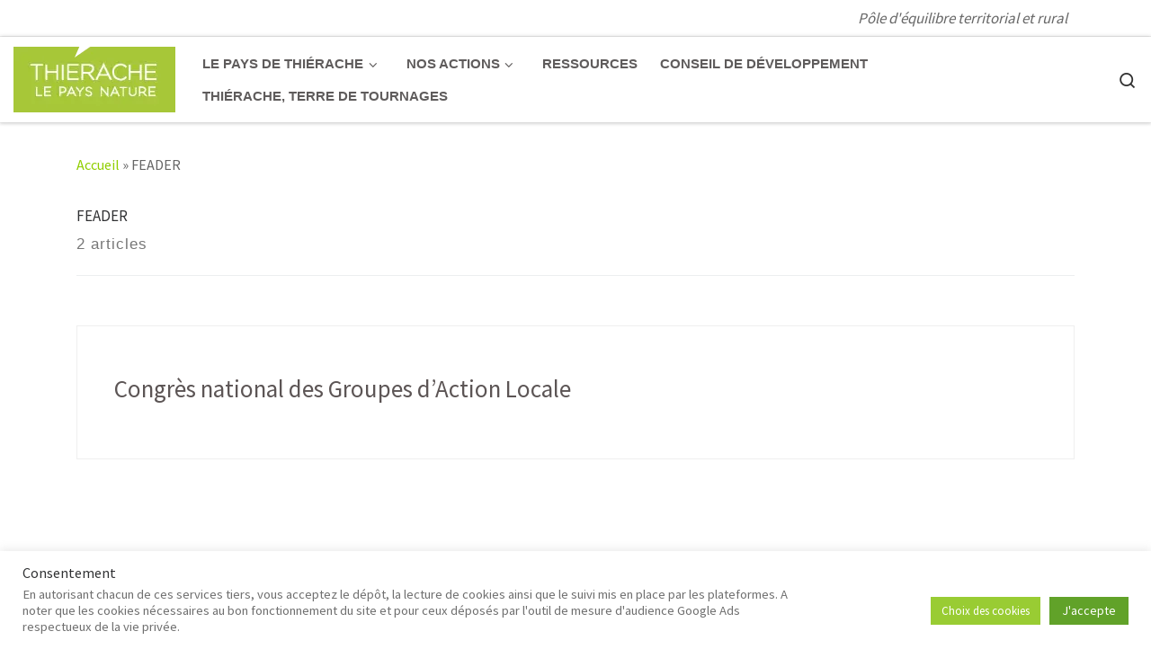

--- FILE ---
content_type: text/html; charset=UTF-8
request_url: https://pays-thierache.fr/tag/feader/
body_size: 19634
content:
<!DOCTYPE html>
<!--[if IE 7]>
<html class="ie ie7" lang="fr-FR">
<![endif]-->
<!--[if IE 8]>
<html class="ie ie8" lang="fr-FR">
<![endif]-->
<!--[if !(IE 7) | !(IE 8)  ]><!-->
<html lang="fr-FR" class="no-js">
<!--<![endif]-->
<head>
<meta charset="UTF-8"/>
<meta http-equiv="X-UA-Compatible" content="IE=EDGE"/>
<meta name="viewport" content="width=device-width, initial-scale=1.0"/>
<link rel="profile" href="https://gmpg.org/xfn/11"/>
<link rel="pingback" href="https://pays-thierache.fr/xmlrpc.php"/>
<script>(function(html){html.className=html.className.replace(/\bno-js\b/,'js')})(document.documentElement);</script>
<style id="wfc-base-style">.wfc-reset-menu-item-first-letter .navbar .nav>li>a:first-letter{font-size:inherit;}.format-icon:before{color:#5A5A5A;}article .format-icon.tc-hide-icon:before, .safari article.format-video .format-icon.tc-hide-icon:before, .chrome article.format-video .format-icon.tc-hide-icon:before, .safari article.format-image .format-icon.tc-hide-icon:before, .chrome article.format-image .format-icon.tc-hide-icon:before, .safari article.format-gallery .format-icon.tc-hide-icon:before, .safari article.attachment .format-icon.tc-hide-icon:before, .chrome article.format-gallery .format-icon.tc-hide-icon:before, .chrome article.attachment .format-icon.tc-hide-icon:before{content:none!important;}h2#tc-comment-title.tc-hide-icon:before{content:none!important;}.archive .archive-header h1.format-icon.tc-hide-icon:before{content:none!important;}.tc-sidebar h3.widget-title.tc-hide-icon:before{content:none!important;}.footer-widgets h3.widget-title.tc-hide-icon:before{content:none!important;}.tc-hide-icon i, i.tc-hide-icon{display:none !important;}.carousel-control{font-family:"Helvetica Neue", Helvetica, Arial, sans-serif;}.social-block a{font-size:18px;}footer#footer .colophon .social-block a{font-size:16px;}.social-block.widget_social a{font-size:14px;}</style>
<style id="wfc-style-fonts-menu_items" data-origin="server">.tc-header .nav__menu li a.nav__link, .tc-sn .nav__menu li a.nav__link, [class*=nav__menu] .nav__link-wrapper .caret__dropdown-toggler{font-family:Helvetica Neue, Helvetica, Arial, sans-serif!important;}</style><title>FEADER &#8211; Pays de Thiérache</title>
<meta name='robots' content='max-image-preview:large'/>
<script data-cfasync="false" data-pagespeed-no-defer>var gtm4wp_datalayer_name="dataLayer";
var dataLayer=dataLayer||[];</script>
<script id="google_gtagjs-js-consent-mode-data-layer">window.dataLayer=window.dataLayer||[];function gtag(){dataLayer.push(arguments);}
gtag('consent', 'default', {"ad_personalization":"denied","ad_storage":"denied","ad_user_data":"denied","analytics_storage":"denied","functionality_storage":"denied","security_storage":"denied","personalization_storage":"denied","region":["AT","BE","BG","CH","CY","CZ","DE","DK","EE","ES","FI","FR","GB","GR","HR","HU","IE","IS","IT","LI","LT","LU","LV","MT","NL","NO","PL","PT","RO","SE","SI","SK"],"wait_for_update":500});
window._googlesitekitConsentCategoryMap={"statistics":["analytics_storage"],"marketing":["ad_storage","ad_user_data","ad_personalization"],"functional":["functionality_storage","security_storage"],"preferences":["personalization_storage"]};
window._googlesitekitConsents={"ad_personalization":"denied","ad_storage":"denied","ad_user_data":"denied","analytics_storage":"denied","functionality_storage":"denied","security_storage":"denied","personalization_storage":"denied","region":["AT","BE","BG","CH","CY","CZ","DE","DK","EE","ES","FI","FR","GB","GR","HR","HU","IE","IS","IT","LI","LT","LU","LV","MT","NL","NO","PL","PT","RO","SE","SI","SK"],"wait_for_update":500};</script>
<link rel='dns-prefetch' href='//www.googletagmanager.com'/>
<link rel="alternate" type="application/rss+xml" title="Pays de Thiérache &raquo; Flux" href="https://pays-thierache.fr/feed/"/>
<link rel="alternate" type="application/rss+xml" title="Pays de Thiérache &raquo; Flux des commentaires" href="https://pays-thierache.fr/comments/feed/"/>
<link rel="alternate" type="application/rss+xml" title="Pays de Thiérache &raquo; Flux de l’étiquette FEADER" href="https://pays-thierache.fr/tag/feader/feed/"/>
<style id='wp-img-auto-sizes-contain-inline-css'>img:is([sizes=auto i],[sizes^="auto," i]){contain-intrinsic-size:3000px 1500px}</style>
<style id='wp-emoji-styles-inline-css'>img.wp-smiley, img.emoji{display:inline !important;border:none !important;box-shadow:none !important;height:1em !important;width:1em !important;margin:0 0.07em !important;vertical-align:-0.1em !important;background:none !important;padding:0 !important;}</style>
<style id='wp-block-library-inline-css'>:root{--wp-block-synced-color:#7a00df;--wp-block-synced-color--rgb:122,0,223;--wp-bound-block-color:var(--wp-block-synced-color);--wp-editor-canvas-background:#ddd;--wp-admin-theme-color:#007cba;--wp-admin-theme-color--rgb:0,124,186;--wp-admin-theme-color-darker-10:#006ba1;--wp-admin-theme-color-darker-10--rgb:0,107,160.5;--wp-admin-theme-color-darker-20:#005a87;--wp-admin-theme-color-darker-20--rgb:0,90,135;--wp-admin-border-width-focus:2px}@media (min-resolution:192dpi){:root{--wp-admin-border-width-focus:1.5px}}.wp-element-button{cursor:pointer}:root .has-very-light-gray-background-color{background-color:#eee}:root .has-very-dark-gray-background-color{background-color:#313131}:root .has-very-light-gray-color{color:#eee}:root .has-very-dark-gray-color{color:#313131}:root .has-vivid-green-cyan-to-vivid-cyan-blue-gradient-background{background:linear-gradient(135deg,#00d084,#0693e3)}:root .has-purple-crush-gradient-background{background:linear-gradient(135deg,#34e2e4,#4721fb 50%,#ab1dfe)}:root .has-hazy-dawn-gradient-background{background:linear-gradient(135deg,#faaca8,#dad0ec)}:root .has-subdued-olive-gradient-background{background:linear-gradient(135deg,#fafae1,#67a671)}:root .has-atomic-cream-gradient-background{background:linear-gradient(135deg,#fdd79a,#004a59)}:root .has-nightshade-gradient-background{background:linear-gradient(135deg,#330968,#31cdcf)}:root .has-midnight-gradient-background{background:linear-gradient(135deg,#020381,#2874fc)}:root{--wp--preset--font-size--normal:16px;--wp--preset--font-size--huge:42px}.has-regular-font-size{font-size:1em}.has-larger-font-size{font-size:2.625em}.has-normal-font-size{font-size:var(--wp--preset--font-size--normal)}.has-huge-font-size{font-size:var(--wp--preset--font-size--huge)}.has-text-align-center{text-align:center}.has-text-align-left{text-align:left}.has-text-align-right{text-align:right}.has-fit-text{white-space:nowrap!important}#end-resizable-editor-section{display:none}.aligncenter{clear:both}.items-justified-left{justify-content:flex-start}.items-justified-center{justify-content:center}.items-justified-right{justify-content:flex-end}.items-justified-space-between{justify-content:space-between}.screen-reader-text{border:0;clip-path:inset(50%);height:1px;margin:-1px;overflow:hidden;padding:0;position:absolute;width:1px;word-wrap:normal!important}.screen-reader-text:focus{background-color:#ddd;clip-path:none;color:#444;display:block;font-size:1em;height:auto;left:5px;line-height:normal;padding:15px 23px 14px;text-decoration:none;top:5px;width:auto;z-index:100000}html :where(.has-border-color){border-style:solid}html :where([style*=border-top-color]){border-top-style:solid}html :where([style*=border-right-color]){border-right-style:solid}html :where([style*=border-bottom-color]){border-bottom-style:solid}html :where([style*=border-left-color]){border-left-style:solid}html :where([style*=border-width]){border-style:solid}html :where([style*=border-top-width]){border-top-style:solid}html :where([style*=border-right-width]){border-right-style:solid}html :where([style*=border-bottom-width]){border-bottom-style:solid}html :where([style*=border-left-width]){border-left-style:solid}html :where(img[class*=wp-image-]){height:auto;max-width:100%}:where(figure){margin:0 0 1em}html :where(.is-position-sticky){--wp-admin--admin-bar--position-offset:var(--wp-admin--admin-bar--height,0px)}@media screen and (max-width:600px){html :where(.is-position-sticky){--wp-admin--admin-bar--position-offset:0px}}</style><style id='wp-block-button-inline-css'>.wp-block-button__link{align-content:center;box-sizing:border-box;cursor:pointer;display:inline-block;height:100%;text-align:center;word-break:break-word}.wp-block-button__link.aligncenter{text-align:center}.wp-block-button__link.alignright{text-align:right}:where(.wp-block-button__link){border-radius:9999px;box-shadow:none;padding:calc(.667em + 2px) calc(1.333em + 2px);text-decoration:none}.wp-block-button[style*=text-decoration] .wp-block-button__link{text-decoration:inherit}.wp-block-buttons>.wp-block-button.has-custom-width{max-width:none}.wp-block-buttons>.wp-block-button.has-custom-width .wp-block-button__link{width:100%}.wp-block-buttons>.wp-block-button.has-custom-font-size .wp-block-button__link{font-size:inherit}.wp-block-buttons>.wp-block-button.wp-block-button__width-25{width:calc(25% - var(--wp--style--block-gap, .5em)*.75)}.wp-block-buttons>.wp-block-button.wp-block-button__width-50{width:calc(50% - var(--wp--style--block-gap, .5em)*.5)}.wp-block-buttons>.wp-block-button.wp-block-button__width-75{width:calc(75% - var(--wp--style--block-gap, .5em)*.25)}.wp-block-buttons>.wp-block-button.wp-block-button__width-100{flex-basis:100%;width:100%}.wp-block-buttons.is-vertical>.wp-block-button.wp-block-button__width-25{width:25%}.wp-block-buttons.is-vertical>.wp-block-button.wp-block-button__width-50{width:50%}.wp-block-buttons.is-vertical>.wp-block-button.wp-block-button__width-75{width:75%}.wp-block-button.is-style-squared,.wp-block-button__link.wp-block-button.is-style-squared{border-radius:0}.wp-block-button.no-border-radius,.wp-block-button__link.no-border-radius{border-radius:0!important}:root :where(.wp-block-button .wp-block-button__link.is-style-outline),:root :where(.wp-block-button.is-style-outline>.wp-block-button__link){border:2px solid;padding:.667em 1.333em}:root :where(.wp-block-button .wp-block-button__link.is-style-outline:not(.has-text-color)),:root :where(.wp-block-button.is-style-outline>.wp-block-button__link:not(.has-text-color)){color:currentColor}:root :where(.wp-block-button .wp-block-button__link.is-style-outline:not(.has-background)),:root :where(.wp-block-button.is-style-outline>.wp-block-button__link:not(.has-background)){background-color:initial;background-image:none}</style>
<style id='wp-block-list-inline-css'>ol,ul{box-sizing:border-box}:root :where(.wp-block-list.has-background){padding:1.25em 2.375em}</style>
<style id='wp-block-buttons-inline-css'>.wp-block-buttons{box-sizing:border-box}.wp-block-buttons.is-vertical{flex-direction:column}.wp-block-buttons.is-vertical>.wp-block-button:last-child{margin-bottom:0}.wp-block-buttons>.wp-block-button{display:inline-block;margin:0}.wp-block-buttons.is-content-justification-left{justify-content:flex-start}.wp-block-buttons.is-content-justification-left.is-vertical{align-items:flex-start}.wp-block-buttons.is-content-justification-center{justify-content:center}.wp-block-buttons.is-content-justification-center.is-vertical{align-items:center}.wp-block-buttons.is-content-justification-right{justify-content:flex-end}.wp-block-buttons.is-content-justification-right.is-vertical{align-items:flex-end}.wp-block-buttons.is-content-justification-space-between{justify-content:space-between}.wp-block-buttons.aligncenter{text-align:center}.wp-block-buttons:not(.is-content-justification-space-between,.is-content-justification-right,.is-content-justification-left,.is-content-justification-center) .wp-block-button.aligncenter{margin-left:auto;margin-right:auto;width:100%}.wp-block-buttons[style*=text-decoration] .wp-block-button,.wp-block-buttons[style*=text-decoration] .wp-block-button__link{text-decoration:inherit}.wp-block-buttons.has-custom-font-size .wp-block-button__link{font-size:inherit}.wp-block-buttons .wp-block-button__link{width:100%}.wp-block-button.aligncenter{text-align:center}</style>
<style id='wp-block-paragraph-inline-css'>.is-small-text{font-size:.875em}.is-regular-text{font-size:1em}.is-large-text{font-size:2.25em}.is-larger-text{font-size:3em}.has-drop-cap:not(:focus):first-letter{float:left;font-size:8.4em;font-style:normal;font-weight:100;line-height:.68;margin:.05em .1em 0 0;text-transform:uppercase}body.rtl .has-drop-cap:not(:focus):first-letter{float:none;margin-left:.1em}p.has-drop-cap.has-background{overflow:hidden}:root :where(p.has-background){padding:1.25em 2.375em}:where(p.has-text-color:not(.has-link-color)) a{color:inherit}p.has-text-align-left[style*="writing-mode:vertical-lr"],p.has-text-align-right[style*="writing-mode:vertical-rl"]{rotate:180deg}</style>
<style id='wp-block-spacer-inline-css'>.wp-block-spacer{clear:both}</style>
<style id='global-styles-inline-css'>:root{--wp--preset--aspect-ratio--square:1;--wp--preset--aspect-ratio--4-3:4/3;--wp--preset--aspect-ratio--3-4:3/4;--wp--preset--aspect-ratio--3-2:3/2;--wp--preset--aspect-ratio--2-3:2/3;--wp--preset--aspect-ratio--16-9:16/9;--wp--preset--aspect-ratio--9-16:9/16;--wp--preset--color--black:#000000;--wp--preset--color--cyan-bluish-gray:#abb8c3;--wp--preset--color--white:#ffffff;--wp--preset--color--pale-pink:#f78da7;--wp--preset--color--vivid-red:#cf2e2e;--wp--preset--color--luminous-vivid-orange:#ff6900;--wp--preset--color--luminous-vivid-amber:#fcb900;--wp--preset--color--light-green-cyan:#7bdcb5;--wp--preset--color--vivid-green-cyan:#00d084;--wp--preset--color--pale-cyan-blue:#8ed1fc;--wp--preset--color--vivid-cyan-blue:#0693e3;--wp--preset--color--vivid-purple:#9b51e0;--wp--preset--gradient--vivid-cyan-blue-to-vivid-purple:linear-gradient(135deg,rgb(6,147,227) 0%,rgb(155,81,224) 100%);--wp--preset--gradient--light-green-cyan-to-vivid-green-cyan:linear-gradient(135deg,rgb(122,220,180) 0%,rgb(0,208,130) 100%);--wp--preset--gradient--luminous-vivid-amber-to-luminous-vivid-orange:linear-gradient(135deg,rgb(252,185,0) 0%,rgb(255,105,0) 100%);--wp--preset--gradient--luminous-vivid-orange-to-vivid-red:linear-gradient(135deg,rgb(255,105,0) 0%,rgb(207,46,46) 100%);--wp--preset--gradient--very-light-gray-to-cyan-bluish-gray:linear-gradient(135deg,rgb(238,238,238) 0%,rgb(169,184,195) 100%);--wp--preset--gradient--cool-to-warm-spectrum:linear-gradient(135deg,rgb(74,234,220) 0%,rgb(151,120,209) 20%,rgb(207,42,186) 40%,rgb(238,44,130) 60%,rgb(251,105,98) 80%,rgb(254,248,76) 100%);--wp--preset--gradient--blush-light-purple:linear-gradient(135deg,rgb(255,206,236) 0%,rgb(152,150,240) 100%);--wp--preset--gradient--blush-bordeaux:linear-gradient(135deg,rgb(254,205,165) 0%,rgb(254,45,45) 50%,rgb(107,0,62) 100%);--wp--preset--gradient--luminous-dusk:linear-gradient(135deg,rgb(255,203,112) 0%,rgb(199,81,192) 50%,rgb(65,88,208) 100%);--wp--preset--gradient--pale-ocean:linear-gradient(135deg,rgb(255,245,203) 0%,rgb(182,227,212) 50%,rgb(51,167,181) 100%);--wp--preset--gradient--electric-grass:linear-gradient(135deg,rgb(202,248,128) 0%,rgb(113,206,126) 100%);--wp--preset--gradient--midnight:linear-gradient(135deg,rgb(2,3,129) 0%,rgb(40,116,252) 100%);--wp--preset--font-size--small:13px;--wp--preset--font-size--medium:20px;--wp--preset--font-size--large:36px;--wp--preset--font-size--x-large:42px;--wp--preset--spacing--20:0.44rem;--wp--preset--spacing--30:0.67rem;--wp--preset--spacing--40:1rem;--wp--preset--spacing--50:1.5rem;--wp--preset--spacing--60:2.25rem;--wp--preset--spacing--70:3.38rem;--wp--preset--spacing--80:5.06rem;--wp--preset--shadow--natural:6px 6px 9px rgba(0, 0, 0, 0.2);--wp--preset--shadow--deep:12px 12px 50px rgba(0, 0, 0, 0.4);--wp--preset--shadow--sharp:6px 6px 0px rgba(0, 0, 0, 0.2);--wp--preset--shadow--outlined:6px 6px 0px -3px rgb(255, 255, 255), 6px 6px rgb(0, 0, 0);--wp--preset--shadow--crisp:6px 6px 0px rgb(0, 0, 0);}:where(.is-layout-flex){gap:0.5em;}:where(.is-layout-grid){gap:0.5em;}body .is-layout-flex{display:flex;}.is-layout-flex{flex-wrap:wrap;align-items:center;}.is-layout-flex > :is(*, div){margin:0;}body .is-layout-grid{display:grid;}.is-layout-grid > :is(*, div){margin:0;}:where(.wp-block-columns.is-layout-flex){gap:2em;}:where(.wp-block-columns.is-layout-grid){gap:2em;}:where(.wp-block-post-template.is-layout-flex){gap:1.25em;}:where(.wp-block-post-template.is-layout-grid){gap:1.25em;}.has-black-color{color:var(--wp--preset--color--black) !important;}.has-cyan-bluish-gray-color{color:var(--wp--preset--color--cyan-bluish-gray) !important;}.has-white-color{color:var(--wp--preset--color--white) !important;}.has-pale-pink-color{color:var(--wp--preset--color--pale-pink) !important;}.has-vivid-red-color{color:var(--wp--preset--color--vivid-red) !important;}.has-luminous-vivid-orange-color{color:var(--wp--preset--color--luminous-vivid-orange) !important;}.has-luminous-vivid-amber-color{color:var(--wp--preset--color--luminous-vivid-amber) !important;}.has-light-green-cyan-color{color:var(--wp--preset--color--light-green-cyan) !important;}.has-vivid-green-cyan-color{color:var(--wp--preset--color--vivid-green-cyan) !important;}.has-pale-cyan-blue-color{color:var(--wp--preset--color--pale-cyan-blue) !important;}.has-vivid-cyan-blue-color{color:var(--wp--preset--color--vivid-cyan-blue) !important;}.has-vivid-purple-color{color:var(--wp--preset--color--vivid-purple) !important;}.has-black-background-color{background-color:var(--wp--preset--color--black) !important;}.has-cyan-bluish-gray-background-color{background-color:var(--wp--preset--color--cyan-bluish-gray) !important;}.has-white-background-color{background-color:var(--wp--preset--color--white) !important;}.has-pale-pink-background-color{background-color:var(--wp--preset--color--pale-pink) !important;}.has-vivid-red-background-color{background-color:var(--wp--preset--color--vivid-red) !important;}.has-luminous-vivid-orange-background-color{background-color:var(--wp--preset--color--luminous-vivid-orange) !important;}.has-luminous-vivid-amber-background-color{background-color:var(--wp--preset--color--luminous-vivid-amber) !important;}.has-light-green-cyan-background-color{background-color:var(--wp--preset--color--light-green-cyan) !important;}.has-vivid-green-cyan-background-color{background-color:var(--wp--preset--color--vivid-green-cyan) !important;}.has-pale-cyan-blue-background-color{background-color:var(--wp--preset--color--pale-cyan-blue) !important;}.has-vivid-cyan-blue-background-color{background-color:var(--wp--preset--color--vivid-cyan-blue) !important;}.has-vivid-purple-background-color{background-color:var(--wp--preset--color--vivid-purple) !important;}.has-black-border-color{border-color:var(--wp--preset--color--black) !important;}.has-cyan-bluish-gray-border-color{border-color:var(--wp--preset--color--cyan-bluish-gray) !important;}.has-white-border-color{border-color:var(--wp--preset--color--white) !important;}.has-pale-pink-border-color{border-color:var(--wp--preset--color--pale-pink) !important;}.has-vivid-red-border-color{border-color:var(--wp--preset--color--vivid-red) !important;}.has-luminous-vivid-orange-border-color{border-color:var(--wp--preset--color--luminous-vivid-orange) !important;}.has-luminous-vivid-amber-border-color{border-color:var(--wp--preset--color--luminous-vivid-amber) !important;}.has-light-green-cyan-border-color{border-color:var(--wp--preset--color--light-green-cyan) !important;}.has-vivid-green-cyan-border-color{border-color:var(--wp--preset--color--vivid-green-cyan) !important;}.has-pale-cyan-blue-border-color{border-color:var(--wp--preset--color--pale-cyan-blue) !important;}.has-vivid-cyan-blue-border-color{border-color:var(--wp--preset--color--vivid-cyan-blue) !important;}.has-vivid-purple-border-color{border-color:var(--wp--preset--color--vivid-purple) !important;}.has-vivid-cyan-blue-to-vivid-purple-gradient-background{background:var(--wp--preset--gradient--vivid-cyan-blue-to-vivid-purple) !important;}.has-light-green-cyan-to-vivid-green-cyan-gradient-background{background:var(--wp--preset--gradient--light-green-cyan-to-vivid-green-cyan) !important;}.has-luminous-vivid-amber-to-luminous-vivid-orange-gradient-background{background:var(--wp--preset--gradient--luminous-vivid-amber-to-luminous-vivid-orange) !important;}.has-luminous-vivid-orange-to-vivid-red-gradient-background{background:var(--wp--preset--gradient--luminous-vivid-orange-to-vivid-red) !important;}.has-very-light-gray-to-cyan-bluish-gray-gradient-background{background:var(--wp--preset--gradient--very-light-gray-to-cyan-bluish-gray) !important;}.has-cool-to-warm-spectrum-gradient-background{background:var(--wp--preset--gradient--cool-to-warm-spectrum) !important;}.has-blush-light-purple-gradient-background{background:var(--wp--preset--gradient--blush-light-purple) !important;}.has-blush-bordeaux-gradient-background{background:var(--wp--preset--gradient--blush-bordeaux) !important;}.has-luminous-dusk-gradient-background{background:var(--wp--preset--gradient--luminous-dusk) !important;}.has-pale-ocean-gradient-background{background:var(--wp--preset--gradient--pale-ocean) !important;}.has-electric-grass-gradient-background{background:var(--wp--preset--gradient--electric-grass) !important;}.has-midnight-gradient-background{background:var(--wp--preset--gradient--midnight) !important;}.has-small-font-size{font-size:var(--wp--preset--font-size--small) !important;}.has-medium-font-size{font-size:var(--wp--preset--font-size--medium) !important;}.has-large-font-size{font-size:var(--wp--preset--font-size--large) !important;}.has-x-large-font-size{font-size:var(--wp--preset--font-size--x-large) !important;}</style>
<style id='core-block-supports-inline-css'>.wp-elements-f4559a956defc7aa5b998be10c3718e3 a:where(:not(.wp-element-button)){color:#e7ebe8;}.wp-elements-3284f3f0a5bf95bebd90707b1ff91865 a:where(:not(.wp-element-button)){color:#e7ebe8;}.wp-elements-5bc9a51b5c4b45cd4df2efe903bbb522 a:where(:not(.wp-element-button)){color:#e7ebe8;}.wp-elements-f25ad0ebd9c17dbe0bc38dcb4be6b92c a:where(:not(.wp-element-button)){color:#e7ebe8;}</style>
<style id='classic-theme-styles-inline-css'>.wp-block-button__link{color:#fff;background-color:#32373c;border-radius:9999px;box-shadow:none;text-decoration:none;padding:calc(.667em + 2px) calc(1.333em + 2px);font-size:1.125em}.wp-block-file__button{background:#32373c;color:#fff;text-decoration:none}</style>
<link rel="stylesheet" type="text/css" href="//pays-thierache.fr/wp-content/cache/wpfc-minified/mby6cdsp/ooz.css" media="all"/>
<style id='customizr-main-inline-css'>::-moz-selection{background-color:#90ce00}::selection{background-color:#90ce00}a,.btn-skin:active,.btn-skin:focus,.btn-skin:hover,.btn-skin.inverted,.grid-container__classic .post-type__icon,.post-type__icon:hover .icn-format,.grid-container__classic .post-type__icon:hover .icn-format,[class*='grid-container__'] .entry-title a.czr-title:hover,input[type=checkbox]:checked::before{color:#90ce00}.czr-css-loader > div ,.btn-skin,.btn-skin:active,.btn-skin:focus,.btn-skin:hover,.btn-skin-h-dark,.btn-skin-h-dark.inverted:active,.btn-skin-h-dark.inverted:focus,.btn-skin-h-dark.inverted:hover{border-color:#90ce00}.tc-header.border-top{border-top-color:#90ce00}[class*='grid-container__'] .entry-title a:hover::after,.grid-container__classic .post-type__icon,.btn-skin,.btn-skin.inverted:active,.btn-skin.inverted:focus,.btn-skin.inverted:hover,.btn-skin-h-dark,.btn-skin-h-dark.inverted:active,.btn-skin-h-dark.inverted:focus,.btn-skin-h-dark.inverted:hover,.sidebar .widget-title::after,input[type=radio]:checked::before{background-color:#90ce00}.btn-skin-light:active,.btn-skin-light:focus,.btn-skin-light:hover,.btn-skin-light.inverted{color:#bbff1c}input:not([type='submit']):not([type='button']):not([type='number']):not([type='checkbox']):not([type='radio']):focus,textarea:focus,.btn-skin-light,.btn-skin-light.inverted,.btn-skin-light:active,.btn-skin-light:focus,.btn-skin-light:hover,.btn-skin-light.inverted:active,.btn-skin-light.inverted:focus,.btn-skin-light.inverted:hover{border-color:#bbff1c}.btn-skin-light,.btn-skin-light.inverted:active,.btn-skin-light.inverted:focus,.btn-skin-light.inverted:hover{background-color:#bbff1c}.btn-skin-lightest:active,.btn-skin-lightest:focus,.btn-skin-lightest:hover,.btn-skin-lightest.inverted{color:#c2ff35}.btn-skin-lightest,.btn-skin-lightest.inverted,.btn-skin-lightest:active,.btn-skin-lightest:focus,.btn-skin-lightest:hover,.btn-skin-lightest.inverted:active,.btn-skin-lightest.inverted:focus,.btn-skin-lightest.inverted:hover{border-color:#c2ff35}.btn-skin-lightest,.btn-skin-lightest.inverted:active,.btn-skin-lightest.inverted:focus,.btn-skin-lightest.inverted:hover{background-color:#c2ff35}.pagination,a:hover,a:focus,a:active,.btn-skin-dark:active,.btn-skin-dark:focus,.btn-skin-dark:hover,.btn-skin-dark.inverted,.btn-skin-dark-oh:active,.btn-skin-dark-oh:focus,.btn-skin-dark-oh:hover,.post-info a:not(.btn):hover,.grid-container__classic .post-type__icon .icn-format,[class*='grid-container__'] .hover .entry-title a,.widget-area a:not(.btn):hover,a.czr-format-link:hover,.format-link.hover a.czr-format-link,button[type=submit]:hover,button[type=submit]:active,button[type=submit]:focus,input[type=submit]:hover,input[type=submit]:active,input[type=submit]:focus,.tabs .nav-link:hover,.tabs .nav-link.active,.tabs .nav-link.active:hover,.tabs .nav-link.active:focus{color:#659100}.grid-container__classic.tc-grid-border .grid__item,.btn-skin-dark,.btn-skin-dark.inverted,button[type=submit],input[type=submit],.btn-skin-dark:active,.btn-skin-dark:focus,.btn-skin-dark:hover,.btn-skin-dark.inverted:active,.btn-skin-dark.inverted:focus,.btn-skin-dark.inverted:hover,.btn-skin-h-dark:active,.btn-skin-h-dark:focus,.btn-skin-h-dark:hover,.btn-skin-h-dark.inverted,.btn-skin-h-dark.inverted,.btn-skin-h-dark.inverted,.btn-skin-dark-oh:active,.btn-skin-dark-oh:focus,.btn-skin-dark-oh:hover,.btn-skin-dark-oh.inverted:active,.btn-skin-dark-oh.inverted:focus,.btn-skin-dark-oh.inverted:hover,button[type=submit]:hover,button[type=submit]:active,button[type=submit]:focus,input[type=submit]:hover,input[type=submit]:active,input[type=submit]:focus{border-color:#659100}.btn-skin-dark,.btn-skin-dark.inverted:active,.btn-skin-dark.inverted:focus,.btn-skin-dark.inverted:hover,.btn-skin-h-dark:active,.btn-skin-h-dark:focus,.btn-skin-h-dark:hover,.btn-skin-h-dark.inverted,.btn-skin-h-dark.inverted,.btn-skin-h-dark.inverted,.btn-skin-dark-oh.inverted:active,.btn-skin-dark-oh.inverted:focus,.btn-skin-dark-oh.inverted:hover,.grid-container__classic .post-type__icon:hover,button[type=submit],input[type=submit],.czr-link-hover-underline .widgets-list-layout-links a:not(.btn)::before,.czr-link-hover-underline .widget_archive a:not(.btn)::before,.czr-link-hover-underline .widget_nav_menu a:not(.btn)::before,.czr-link-hover-underline .widget_rss ul a:not(.btn)::before,.czr-link-hover-underline .widget_recent_entries a:not(.btn)::before,.czr-link-hover-underline .widget_categories a:not(.btn)::before,.czr-link-hover-underline .widget_meta a:not(.btn)::before,.czr-link-hover-underline .widget_recent_comments a:not(.btn)::before,.czr-link-hover-underline .widget_pages a:not(.btn)::before,.czr-link-hover-underline .widget_calendar a:not(.btn)::before,[class*='grid-container__'] .hover .entry-title a::after,a.czr-format-link::before,.comment-author a::before,.comment-link::before,.tabs .nav-link.active::before{background-color:#659100}.btn-skin-dark-shaded:active,.btn-skin-dark-shaded:focus,.btn-skin-dark-shaded:hover,.btn-skin-dark-shaded.inverted{background-color:rgba(101,145,0,0.2)}.btn-skin-dark-shaded,.btn-skin-dark-shaded.inverted:active,.btn-skin-dark-shaded.inverted:focus,.btn-skin-dark-shaded.inverted:hover{background-color:rgba(101,145,0,0.8)}
body{font-size:0.96em!important;line-height:1.5em;}
@media(min-width:20em) and (max-width:60em){
body{font-size:calc( 0.96em + 0.1045 * ( ( 100vw - 20em) / 40 ))!important;}
}
@media(min-width:60em){
body{font-size:1.00em!important;}
}
.tc-header{z-index:80}
#czr-push-footer{display:none;visibility:hidden;}
.czr-sticky-footer #czr-push-footer.sticky-footer-enabled{display:block;}</style>
<link rel="stylesheet" type="text/css" href="//pays-thierache.fr/wp-content/cache/wpfc-minified/dh8vndqs/ooz.css" media="all"/>
<script src='//pays-thierache.fr/wp-content/cache/wpfc-minified/f2fhgft5/kdd.js'></script>
<script id="cookie-law-info-js-extra">var Cli_Data={"nn_cookie_ids":["_GRECAPTCHA","YSC","VISITOR_INFO1_LIVE","NID","yt-remote-device-id","yt.innertube::requests","yt.innertube::nextId","yt-remote-connected-devices","_gid","_gat_gtag_UA_220007999_1","_ga_CM5CPB2C68","_ga","CONSENT","CookieLawInfoConsent","cookielawinfo-checkbox-advertisement"],"cookielist":[],"non_necessary_cookies":{"necessary":["_GRECAPTCHA","CookieLawInfoConsent"],"analytics":["_gid","_gat_gtag_UA_220007999_1","_ga_CM5CPB2C68","_ga","CONSENT"],"advertisement":["YSC","VISITOR_INFO1_LIVE","NID","yt-remote-device-id","yt.innertube::requests","yt.innertube::nextId","yt-remote-connected-devices"]},"ccpaEnabled":"","ccpaRegionBased":"","ccpaBarEnabled":"","strictlyEnabled":["necessary","obligatoire"],"ccpaType":"gdpr","js_blocking":"1","custom_integration":"","triggerDomRefresh":"","secure_cookies":""};
var cli_cookiebar_settings={"animate_speed_hide":"500","animate_speed_show":"500","background":"#ffffff","border":"#b1a6a6c2","border_on":"","button_1_button_colour":"#61a229","button_1_button_hover":"#4e8221","button_1_link_colour":"#fff","button_1_as_button":"1","button_1_new_win":"","button_2_button_colour":"#333","button_2_button_hover":"#292929","button_2_link_colour":"#444","button_2_as_button":"","button_2_hidebar":"","button_3_button_colour":"#99cc33","button_3_button_hover":"#7aa329","button_3_link_colour":"#ffffff","button_3_as_button":"1","button_3_new_win":"","button_4_button_colour":"#99cc33","button_4_button_hover":"#7aa329","button_4_link_colour":"#ffffff","button_4_as_button":"1","button_7_button_colour":"#61a229","button_7_button_hover":"#4e8221","button_7_link_colour":"#fff","button_7_as_button":"1","button_7_new_win":"","font_family":"inherit","header_fix":"","notify_animate_hide":"1","notify_animate_show":"","notify_div_id":"#cookie-law-info-bar","notify_position_horizontal":"right","notify_position_vertical":"bottom","scroll_close":"","scroll_close_reload":"","accept_close_reload":"","reject_close_reload":"","showagain_tab":"1","showagain_background":"#fff","showagain_border":"#000","showagain_div_id":"#cookie-law-info-again","showagain_x_position":"130px","text":"#707070","show_once_yn":"1","show_once":"10000","logging_on":"","as_popup":"","popup_overlay":"1","bar_heading_text":"Consentement","cookie_bar_as":"banner","popup_showagain_position":"bottom-left","widget_position":"right"};
var log_object={"ajax_url":"https://pays-thierache.fr/wp-admin/admin-ajax.php"};
//# sourceURL=cookie-law-info-js-extra</script>
<script src='//pays-thierache.fr/wp-content/cache/wpfc-minified/q5gisit6/kdd.js'></script>
<script id="czr-init-js-extra">var CZRParams={"assetsPath":"https://pays-thierache.fr/wp-content/themes/customizr-pro/assets/front/","mainScriptUrl":"https://pays-thierache.fr/wp-content/themes/customizr-pro/assets/front/js/tc-scripts.min.js?2.4.27","deferFontAwesome":"1","fontAwesomeUrl":"https://pays-thierache.fr/wp-content/themes/customizr-pro/assets/shared/fonts/fa/css/fontawesome-all.min.css?2.4.27","_disabled":[],"centerSliderImg":"1","isLightBoxEnabled":"1","SmoothScroll":{"Enabled":true,"Options":{"touchpadSupport":false}},"isAnchorScrollEnabled":"1","anchorSmoothScrollExclude":{"simple":["[class*=edd]",".carousel-control","[data-toggle=\"modal\"]","[data-toggle=\"dropdown\"]","[data-toggle=\"czr-dropdown\"]","[data-toggle=\"tooltip\"]","[data-toggle=\"popover\"]","[data-toggle=\"collapse\"]","[data-toggle=\"czr-collapse\"]","[data-toggle=\"tab\"]","[data-toggle=\"pill\"]","[data-toggle=\"czr-pill\"]","[class*=upme]","[class*=um-]"],"deep":{"classes":[],"ids":[]}},"timerOnScrollAllBrowsers":"1","centerAllImg":"1","HasComments":"","LoadModernizr":"1","stickyHeader":"","extLinksStyle":"","extLinksTargetExt":"","extLinksSkipSelectors":{"classes":["btn","button"],"ids":[]},"dropcapEnabled":"","dropcapWhere":{"post":"","page":""},"dropcapMinWords":"","dropcapSkipSelectors":{"tags":["IMG","IFRAME","H1","H2","H3","H4","H5","H6","BLOCKQUOTE","UL","OL"],"classes":["btn"],"id":[]},"imgSmartLoadEnabled":"1","imgSmartLoadOpts":{"parentSelectors":["[class*=grid-container], .article-container",".__before_main_wrapper",".widget-front",".post-related-articles",".tc-singular-thumbnail-wrapper",".sek-module-inner"],"opts":{"excludeImg":[".tc-holder-img"]}},"imgSmartLoadsForSliders":"1","pluginCompats":[],"isWPMobile":"","menuStickyUserSettings":{"desktop":"stick_up","mobile":"stick_up"},"adminAjaxUrl":"https://pays-thierache.fr/wp-admin/admin-ajax.php","ajaxUrl":"https://pays-thierache.fr/?czrajax=1","frontNonce":{"id":"CZRFrontNonce","handle":"9f89e09590"},"isDevMode":"","isModernStyle":"1","i18n":{"Permanently dismiss":"Rejeter d\u00e9finitivement"},"frontNotifications":{"welcome":{"enabled":false,"content":"","dismissAction":"dismiss_welcome_note_front"}},"preloadGfonts":"1","googleFonts":"Source+Sans+Pro","version":"2.4.27"};
//# sourceURL=czr-init-js-extra</script>
<script src='//pays-thierache.fr/wp-content/cache/wpfc-minified/86lpyz7c/kdd.js'></script>
<script src="https://www.googletagmanager.com/gtag/js?id=G-CM5CPB2C68" id="google_gtagjs-js" async></script>
<script id="google_gtagjs-js-after">window.dataLayer=window.dataLayer||[];function gtag(){dataLayer.push(arguments);}
gtag("set","linker",{"domains":["pays-thierache.fr"]});
gtag("js", new Date());
gtag("set", "developer_id.dZTNiMT", true);
gtag("config", "G-CM5CPB2C68");
//# sourceURL=google_gtagjs-js-after</script>
<link rel="https://api.w.org/" href="https://pays-thierache.fr/wp-json/"/><link rel="alternate" title="JSON" type="application/json" href="https://pays-thierache.fr/wp-json/wp/v2/tags/74"/><link rel="EditURI" type="application/rsd+xml" title="RSD" href="https://pays-thierache.fr/xmlrpc.php?rsd"/>
<meta name="generator" content="WordPress 6.9"/>
<meta name="generator" content="Site Kit by Google 1.170.0"/>
<script data-cfasync="false" data-pagespeed-no-defer>var dataLayer_content={"pageTitle":"FEADER |","pagePostType":"post","pagePostType2":"tag-post"};
dataLayer.push(dataLayer_content);</script>
<script data-cfasync="false" data-pagespeed-no-defer>console.warn&&console.warn("[GTM4WP] Google Tag Manager container code placement set to OFF !!!");
console.warn&&console.warn("[GTM4WP] Data layer codes are active but GTM container must be loaded using custom coding !!!");</script>
<link rel="preload" as="font" type="font/woff2" href="https://pays-thierache.fr/wp-content/themes/customizr-pro/assets/shared/fonts/customizr/customizr.woff2?128396981" crossorigin="anonymous"/>
<style>.recentcomments a{display:inline !important;padding:0 !important;margin:0 !important;}</style>
<script>(function(w, d, s, l, i){
w[l]=w[l]||[];
w[l].push({'gtm.start': new Date().getTime(), event: 'gtm.js'});
var f=d.getElementsByTagName(s)[0],
j=d.createElement(s), dl=l!='dataLayer' ? '&l=' + l:'';
j.async=true;
j.src='https://www.googletagmanager.com/gtm.js?id=' + i + dl;
f.parentNode.insertBefore(j, f);
})(window, document, 'script', 'dataLayer', 'GTM-5P667JN');</script>
<link rel="icon" href="https://pays-thierache.fr/wp-content/uploads/2021/12/cropped-FAVICON-PETR-1-80x80.png" sizes="32x32"/>
<link rel="icon" href="https://pays-thierache.fr/wp-content/uploads/2021/12/cropped-FAVICON-PETR-1-500x500.png" sizes="192x192"/>
<link rel="apple-touch-icon" href="https://pays-thierache.fr/wp-content/uploads/2021/12/cropped-FAVICON-PETR-1-500x500.png"/>
<meta name="msapplication-TileImage" content="https://pays-thierache.fr/wp-content/uploads/2021/12/cropped-FAVICON-PETR-1-500x500.png"/>
<style id="wfc-style-body" data-origin="server">body{letter-spacing:0px!important;color:rgba(68,68,68,0.82)!important;font-size:1.06rem!important;line-height:1.69rem!important;}</style><style id="wfc-style-site_description" data-origin="server">.tc-header .header-tagline{color:rgba(69,69,69,0.82);}</style><style id="wfc-style-menu_items" data-origin="server">.tc-header .nav__menu li a.nav__link, .tc-sn .nav__menu li a.nav__link, [class*=nav__menu] .nav__link-wrapper .caret__dropdown-toggler{font-size:0.94rem!important;line-height:1.06rem!important;letter-spacing:0px!important;color:rgba(60,56,56,0.82)!important;text-decoration:none!important;}
.tc-header .nav__menu li a.nav__link:hover, .tc-sn .nav__menu li a.nav__link:hover, [class*=nav__menu] .nav__link-wrapper .caret__dropdown-toggler:hover{color:#99cc33!important;}</style><style id="wfc-style-single_post_title" data-origin="server">.single #content .entry-header .entry-title, .page #content .entry-header .entry-title{color:#99ce33;font-size:2.06rem;text-transform:uppercase;font-weight:800;}</style><style id="wfc-style-archive_titles" data-origin="server">.blog #content > .entry-header h1, .blog #content > .entry-header h2, .archive #content .archive-header h1, .archive #content .archive-header h2{font-size:1.06rem!important;line-height:1.19rem!important;}</style><style id="wfc-style-post_list_titles" data-origin="server">.grid-container .entry-title > .czr-title{font-size:1.69rem!important;line-height:1.19rem!important;color:#5c5555!important;}</style><style id="wfc-style-post_content" data-origin="server">.entry-content p, .entry-summary p{font-size:0.94rem;line-height:1.06rem;}</style><style id="wfc-style-post_metas" data-origin="server">.entry-meta{font-size:0.63rem!important;line-height:0.69rem!important;color:#d8d8d8!important;}
.entry-meta:hover{color:#99cc33!important;}</style><style id="wfc-style-slider_button" data-origin="server">.section-slider .carousel-caption .czrs-cta{font-weight:600;}</style><style id="wfc-style-footer_widget_title" data-origin="server">.footer__wrapper .widget-title{font-size:0.94rem;line-height:1.06rem;}</style><style id="wfc-style-footer_credits_links" data-origin="server">footer#footer .footer__credits a{}
footer#footer .footer__credits a:hover{color:#8ab968;}</style><style id="wfc-style-slider_text" data-origin="server">.section-slider .carousel-caption .czrs-subtitle{font-size:0.94rem;line-height:1.19rem;}</style><style id="wfc-style-post_hone" data-origin="server">#content .entry-content h1{font-size:2.06rem;color:#5a5a5a;font-weight:400;}</style><style id="wfc-style-post_htwo" data-origin="server">#content .entry-content h2{color:#5a5a5a;font-size:1.69rem;line-height:1.97rem;font-weight:400;}</style><style id="wfc-style-post_hthree" data-origin="server">#content .entry-content h3{color:#5a5a5a;font-size:1.56rem;line-height:1.56rem;font-weight:400;}</style><style id="wfc-style-post_hfour" data-origin="server">#content .entry-content h4{font-size:1.06rem;color:#808080;}</style><style id="wfc-style-post_links" data-origin="server">.entry-content a, .entry-summary a{font-size:1.06rem!important;line-height:1.19rem!important;}</style><style id="wfc-style-fp_title" data-origin="server">.widget-front h4, .fpc-marketing .fpc-widget-front .fp-title{font-size:1.19rem!important;line-height:1.31rem!important;}</style><style id='nimble-global-inline-style-inline-css'>.nb-loc [data-sek-level], .nb-loc [data-sek-level] p, .nb-loc [data-sek-level] .sek-btn, .nb-loc [data-sek-level] button, .nb-loc [data-sek-level] input, .nb-loc [data-sek-level] select, .nb-loc [data-sek-level] optgroup, .nb-loc [data-sek-level] textarea, .nb-loc [data-sek-level] ul, .nb-loc [data-sek-level] ol, .nb-loc [data-sek-level] li{font-family:'Source Sans Pro';font-size:17px;line-height:1.3em;}</style>
<link rel="stylesheet" type="text/css" href="//pays-thierache.fr/wp-content/cache/wpfc-minified/2qz03n2w/kdd.css" media="all"/>
</head>
<body class="nb-3-3-8 nb-pro-1-0-17 nimble-no-local-data-skp__tax_post_tag_74 nimble-no-group-site-tmpl-skp__all_post_tag archive tag tag-feader tag-74 wp-custom-logo wp-embed-responsive wp-theme-customizr-pro wp-child-theme-childify_1_2_2 sek-hide-rc-badge czr-link-hover-underline header-skin-light footer-skin-dark czr-no-sidebar tc-center-images czr-full-layout customizr-pro-2-4-27-with-child-theme czr-post-list-context czr-sticky-footer">
<noscript>
<iframe src="https://www.googletagmanager.com/ns.html?id=GTM-5P667JN" height="0" width="0" style="display:none;visibility:hidden"></iframe>
</noscript>
<a class="screen-reader-text skip-link" href="#content">Skip to content</a>
<div id="tc-page-wrap">
<header class="tpnav-header__header tc-header sl-logo_left sticky-brand-shrink-on sticky-transparent czr-submenu-fade czr-submenu-move czr-highlight-contextual-menu-items">
<div class="topbar-navbar__wrapper">
<div class="container-fluid">
<div class="row flex-row flex-lg-nowrap justify-content-start justify-content-lg-end align-items-center topbar-navbar__row">
<span class="header-tagline col col-auto d-none d-lg-flex">
Pôle d&#039;équilibre territorial et rural</span>
<div class="topbar-nav__socials social-links col col-auto"> <ul class="socials"> <li ><a rel="nofollow noopener noreferrer" class="social-icon icon-facebook" title="Suivez-nous sur Facebook" aria-label="Suivez-nous sur Facebook" href="https://www.facebook.com/paysdethierache02" target="_blank" style="font-size:25px"><i class="fab fa-facebook"></i></a></li> <li ><a rel="nofollow noopener noreferrer" class="social-icon icon-instagram" title="Suivez-nous sur Instagram" aria-label="Suivez-nous sur Instagram" href="https://instagram.com/pays_de_thierache" target="_blank" style="font-size:25px"><i class="fab fa-instagram"></i></a></li> <li ><a rel="nofollow noopener noreferrer" class="social-icon icon-youtube" title="Suivez-nous sur Youtube" aria-label="Suivez-nous sur Youtube" href="https://www.youtube.com/channel/UCfVKre0W10tYaLInZoOkOHQ/featured" target="_blank" style="font-size:25px"><i class="fab fa-youtube"></i></a></li> <li ><a rel="nofollow noopener noreferrer" class="social-icon icon-linkedin" title="Suivez-nous sur Linkedin" aria-label="Suivez-nous sur Linkedin" href="https://fr.linkedin.com/company/petr-du-pays-de-thierache" target="_blank" style="font-size:25px"><i class="fab fa-linkedin"></i></a></li></ul></div></div></div></div><div class="primary-navbar__wrapper d-none d-lg-block has-horizontal-menu desktop-sticky">
<div class="container-fluid">
<div class="row align-items-center flex-row primary-navbar__row">
<div class="branding__container col col-auto">
<div class="branding align-items-center flex-column">
<div class="branding-row d-flex flex-row align-items-center align-self-start">
<div class="navbar-brand col-auto"> <a class="navbar-brand-sitelogo" href="https://pays-thierache.fr/" aria-label="Pays de Thiérache | Pôle d&#039;équilibre territorial et rural"> <img src="https://pays-thierache.fr/wp-content/uploads/2021/12/cropped-LOGO1802-PETR-web.png" alt="Retour Accueil" width="180" height="73"> </a></div></div></div></div><div class="primary-nav__container justify-content-lg-around col col-lg-auto flex-lg-column">
<div class="primary-nav__wrapper flex-lg-row align-items-center justify-content-end">
<nav class="primary-nav__nav col" id="primary-nav">
<div class="nav__menu-wrapper primary-nav__menu-wrapper justify-content-start czr-open-on-hover"> <ul id="main-menu" class="primary-nav__menu regular-nav nav__menu nav"><li id="menu-item-353" class="menu-item menu-item-type-custom menu-item-object-custom menu-item-has-children czr-dropdown menu-item-353"><a data-toggle="czr-dropdown" aria-haspopup="true" aria-expanded="false" title="PETR du Pays de Thiérache" class="nav__link"><span class="nav__title">Le Pays de Thiérache</span><span class="caret__dropdown-toggler"><i class="icn-down-small"></i></span></a> <ul class="dropdown-menu czr-dropdown-menu"> <li id="menu-item-230" class="menu-item menu-item-type-post_type menu-item-object-page dropdown-item menu-item-230"><a href="https://pays-thierache.fr/le-territoire/" class="nav__link"><span class="nav__title">Le territoire</span></a></li> <li id="menu-item-229" class="menu-item menu-item-type-post_type menu-item-object-page dropdown-item menu-item-229"><a href="https://pays-thierache.fr/fonctionnement/" class="nav__link"><span class="nav__title">Fonctionnement</span></a></li> <li id="menu-item-2835" class="menu-item menu-item-type-post_type menu-item-object-page dropdown-item menu-item-2835"><a href="https://pays-thierache.fr/les-elus/" class="nav__link"><span class="nav__title">Les élus</span></a></li> <li id="menu-item-228" class="menu-item menu-item-type-post_type menu-item-object-page dropdown-item menu-item-228"><a href="https://pays-thierache.fr/equipe/" class="nav__link"><span class="nav__title">L’équipe technique</span></a></li> </ul> </li> <li id="menu-item-503" class="menu-item menu-item-type-custom menu-item-object-custom menu-item-has-children czr-dropdown menu-item-503"><a data-toggle="czr-dropdown" aria-haspopup="true" aria-expanded="false" title="Toutes les actions du PETR Pays de Thiérache" class="nav__link"><span class="nav__title">NOS ACTIONS</span><span class="caret__dropdown-toggler"><i class="icn-down-small"></i></span></a> <ul class="dropdown-menu czr-dropdown-menu"> <li id="menu-item-62" class="menu-item menu-item-type-post_type menu-item-object-page dropdown-item menu-item-62"><a href="https://pays-thierache.fr/habitat-patrimoine/" class="nav__link"><span class="nav__title">Habitat</span></a></li> <li id="menu-item-64" class="menu-item menu-item-type-post_type menu-item-object-page dropdown-item menu-item-64"><a href="https://pays-thierache.fr/tourisme/" class="nav__link"><span class="nav__title">Tourisme</span></a></li> <li id="menu-item-61" class="menu-item menu-item-type-post_type menu-item-object-page dropdown-item menu-item-61"><a href="https://pays-thierache.fr/environnement/" class="nav__link"><span class="nav__title">Biodiversité</span></a></li> <li id="menu-item-60" class="menu-item menu-item-type-post_type menu-item-object-page dropdown-item menu-item-60"><a href="https://pays-thierache.fr/pat/" class="nav__link"><span class="nav__title">Alimentation</span></a></li> <li id="menu-item-59" class="menu-item menu-item-type-post_type menu-item-object-page dropdown-item menu-item-59"><a href="https://pays-thierache.fr/mobilite/" class="nav__link"><span class="nav__title">Mobilité</span></a></li> <li id="menu-item-58" class="menu-item menu-item-type-post_type menu-item-object-page dropdown-item menu-item-58"><a href="https://pays-thierache.fr/leader/" class="nav__link"><span class="nav__title">LEADER</span></a></li> <li id="menu-item-1135" class="menu-item menu-item-type-post_type menu-item-object-page dropdown-item menu-item-1135"><a href="https://pays-thierache.fr/scot-2/" class="nav__link"><span class="nav__title">SCoT – Air Energie Climat</span></a></li> <li id="menu-item-12804" class="menu-item menu-item-type-post_type menu-item-object-page menu-item-has-children czr-dropdown-submenu dropdown-item menu-item-12804"><a data-toggle="czr-dropdown" aria-haspopup="true" aria-expanded="false" href="https://pays-thierache.fr/transition-ecologique/" class="nav__link"><span class="nav__title">Transition écologique</span><span class="caret__dropdown-toggler"><i class="icn-down-small"></i></span></a> <ul class="dropdown-menu czr-dropdown-menu"> <li id="menu-item-12806" class="menu-item menu-item-type-post_type menu-item-object-page dropdown-item menu-item-12806"><a href="https://pays-thierache.fr/transition-ecologique/le-volet-climat-air-et-energie/" class="nav__link"><span class="nav__title">Le volet Climat Air et Energie</span></a></li> <li id="menu-item-12805" class="menu-item menu-item-type-post_type menu-item-object-page dropdown-item menu-item-12805"><a href="https://pays-thierache.fr/transition-ecologique/le-volet-economie-circulaire/" class="nav__link"><span class="nav__title">Le volet économie circulaire</span></a></li> </ul> </li> </ul> </li> <li id="menu-item-57" class="menu-item menu-item-type-post_type menu-item-object-page menu-item-57"><a href="https://pays-thierache.fr/ressources/" title="Retrouvez tous les comptes-rendus, délibérations, synthèses, diagnostiques, projets, rapports… du PETR" class="nav__link"><span class="nav__title">Ressources</span></a></li> <li id="menu-item-2458" class="menu-item menu-item-type-post_type menu-item-object-page menu-item-2458"><a href="https://pays-thierache.fr/developpement-economique/" class="nav__link"><span class="nav__title">Conseil de développement</span></a></li> <li id="menu-item-19801" class="menu-item menu-item-type-custom menu-item-object-custom menu-item-19801"><a target="_blank" href="https://thierachetournages.com" title="Aller sur le Site « Thiérache, terre de tournages »" class="nav__link"><span class="nav__title">Thiérache, terre de tournages</span></a></li> </ul></div></nav>
<div class="primary-nav__utils nav__utils col-auto">
<ul class="nav utils flex-row flex-nowrap regular-nav">
<li class="nav__search"> <a href="#" class="search-toggle_btn icn-search czr-overlay-toggle_btn" aria-expanded="false"><span class="sr-only">Search</span></a> <div class="czr-search-expand"> <div class="czr-search-expand-inner"><div class="search-form__container"> <form action="https://pays-thierache.fr/" method="get" class="czr-form search-form"> <div class="form-group czr-focus"> <label for="s-6972c17384571" id="lsearch-6972c17384571"> <span class="screen-reader-text">Search</span> <input id="s-6972c17384571" class="form-control czr-search-field" name="s" type="search" value="" aria-describedby="lsearch-6972c17384571" placeholder="Rechercher &hellip;"> </label> <button type="submit" class="button"><i class="icn-search"></i><span class="screen-reader-text">Rechercher &hellip;</span></button></div></form></div></div></div></li>
</ul></div></div></div></div></div></div><div class="mobile-navbar__wrapper d-lg-none mobile-sticky">
<div class="branding__container justify-content-between align-items-center container-fluid">
<div class="branding flex-column">
<div class="branding-row d-flex align-self-start flex-row align-items-center">
<div class="navbar-brand col-auto"> <a class="navbar-brand-sitelogo" href="https://pays-thierache.fr/" aria-label="Pays de Thiérache | Pôle d&#039;équilibre territorial et rural"> <img src="https://pays-thierache.fr/wp-content/uploads/2021/12/cropped-LOGO1802-PETR-web.png" alt="Retour Accueil" width="180" height="73"> </a></div></div></div><div class="mobile-utils__wrapper nav__utils regular-nav"> <ul class="nav utils row flex-row flex-nowrap"> <li class="hamburger-toggler__container"> <button class="ham-toggler-menu czr-collapsed" data-toggle="czr-collapse" data-target="#mobile-nav"><span class="ham__toggler-span-wrapper"><span class="line line-1"></span><span class="line line-2"></span><span class="line line-3"></span></span><span class="screen-reader-text">Menu</span></button> </li> </ul></div></div><div class="mobile-nav__container">
<nav class="mobile-nav__nav flex-column czr-collapse" id="mobile-nav">
<div class="mobile-nav__inner container-fluid">
<div class="header-search__container">
<div class="search-form__container">
<form action="https://pays-thierache.fr/" method="get" class="czr-form search-form">
<div class="form-group czr-focus"> <label for="s-6972c17385145" id="lsearch-6972c17385145"> <span class="screen-reader-text">Search</span> <input id="s-6972c17385145" class="form-control czr-search-field" name="s" type="search" value="" aria-describedby="lsearch-6972c17385145" placeholder="Rechercher &hellip;"> </label> <button type="submit" class="button"><i class="icn-search"></i><span class="screen-reader-text">Rechercher &hellip;</span></button></div></form></div></div><div class="nav__menu-wrapper mobile-nav__menu-wrapper"> <ul id="mobile-nav-menu" class="mobile-nav__menu vertical-nav nav__menu flex-column nav"><li class="menu-item menu-item-type-custom menu-item-object-custom menu-item-has-children czr-dropdown menu-item-353"><a title="PETR du Pays de Thiérache" class="nav__link"><span class="nav__title">Le Pays de Thiérache</span></a> <ul class="dropdown-menu czr-dropdown-menu"> <li class="menu-item menu-item-type-post_type menu-item-object-page dropdown-item menu-item-230"><a href="https://pays-thierache.fr/le-territoire/" class="nav__link"><span class="nav__title">Le territoire</span></a></li> <li class="menu-item menu-item-type-post_type menu-item-object-page dropdown-item menu-item-229"><a href="https://pays-thierache.fr/fonctionnement/" class="nav__link"><span class="nav__title">Fonctionnement</span></a></li> <li class="menu-item menu-item-type-post_type menu-item-object-page dropdown-item menu-item-2835"><a href="https://pays-thierache.fr/les-elus/" class="nav__link"><span class="nav__title">Les élus</span></a></li> <li class="menu-item menu-item-type-post_type menu-item-object-page dropdown-item menu-item-228"><a href="https://pays-thierache.fr/equipe/" class="nav__link"><span class="nav__title">L’équipe technique</span></a></li> </ul> </li> <li class="menu-item menu-item-type-custom menu-item-object-custom menu-item-has-children czr-dropdown menu-item-503"><a title="Toutes les actions du PETR Pays de Thiérache" class="nav__link"><span class="nav__title">NOS ACTIONS</span></a> <ul class="dropdown-menu czr-dropdown-menu"> <li class="menu-item menu-item-type-post_type menu-item-object-page dropdown-item menu-item-62"><a href="https://pays-thierache.fr/habitat-patrimoine/" class="nav__link"><span class="nav__title">Habitat</span></a></li> <li class="menu-item menu-item-type-post_type menu-item-object-page dropdown-item menu-item-64"><a href="https://pays-thierache.fr/tourisme/" class="nav__link"><span class="nav__title">Tourisme</span></a></li> <li class="menu-item menu-item-type-post_type menu-item-object-page dropdown-item menu-item-61"><a href="https://pays-thierache.fr/environnement/" class="nav__link"><span class="nav__title">Biodiversité</span></a></li> <li class="menu-item menu-item-type-post_type menu-item-object-page dropdown-item menu-item-60"><a href="https://pays-thierache.fr/pat/" class="nav__link"><span class="nav__title">Alimentation</span></a></li> <li class="menu-item menu-item-type-post_type menu-item-object-page dropdown-item menu-item-59"><a href="https://pays-thierache.fr/mobilite/" class="nav__link"><span class="nav__title">Mobilité</span></a></li> <li class="menu-item menu-item-type-post_type menu-item-object-page dropdown-item menu-item-58"><a href="https://pays-thierache.fr/leader/" class="nav__link"><span class="nav__title">LEADER</span></a></li> <li class="menu-item menu-item-type-post_type menu-item-object-page dropdown-item menu-item-1135"><a href="https://pays-thierache.fr/scot-2/" class="nav__link"><span class="nav__title">SCoT – Air Energie Climat</span></a></li> <li class="menu-item menu-item-type-post_type menu-item-object-page menu-item-has-children czr-dropdown-submenu dropdown-item menu-item-12804"><a href="https://pays-thierache.fr/transition-ecologique/" class="nav__link"><span class="nav__title">Transition écologique</span></a> <ul class="dropdown-menu czr-dropdown-menu"> <li class="menu-item menu-item-type-post_type menu-item-object-page dropdown-item menu-item-12806"><a href="https://pays-thierache.fr/transition-ecologique/le-volet-climat-air-et-energie/" class="nav__link"><span class="nav__title">Le volet Climat Air et Energie</span></a></li> <li class="menu-item menu-item-type-post_type menu-item-object-page dropdown-item menu-item-12805"><a href="https://pays-thierache.fr/transition-ecologique/le-volet-economie-circulaire/" class="nav__link"><span class="nav__title">Le volet économie circulaire</span></a></li> </ul> </li> </ul> </li> <li class="menu-item menu-item-type-post_type menu-item-object-page menu-item-57"><a href="https://pays-thierache.fr/ressources/" title="Retrouvez tous les comptes-rendus, délibérations, synthèses, diagnostiques, projets, rapports… du PETR" class="nav__link"><span class="nav__title">Ressources</span></a></li> <li class="menu-item menu-item-type-post_type menu-item-object-page menu-item-2458"><a href="https://pays-thierache.fr/developpement-economique/" class="nav__link"><span class="nav__title">Conseil de développement</span></a></li> <li class="menu-item menu-item-type-custom menu-item-object-custom menu-item-19801"><a target="_blank" href="https://thierachetournages.com" title="Aller sur le Site « Thiérache, terre de tournages »" class="nav__link"><span class="nav__title">Thiérache, terre de tournages</span></a></li> </ul></div></div></nav></div></div></header>
<div id="main-wrapper" class="section">
<div class="czr-hot-crumble container page-breadcrumbs" role="navigation">
<div class="row"> <nav class="breadcrumbs col-12"><span class="trail-begin"><a href="https://pays-thierache.fr" title="Pays de Thiérache" rel="home" class="trail-begin">Accueil</a></span> <span class="sep">&raquo;</span> <span class="trail-end">FEADER</span></nav></div></div><div class="container" role="main">
<div class="flex-row row column-content-wrapper">
<div id="content" class="col-12 article-container">
<header class="archive-header">
<div class="archive-header-inner">
<h1 class="archive-title">
FEADER    </h1>
<div class="header-bottom"> <span> 2 articles </span></div><hr class="featurette-divider"></div></header><div class="grid-container grid-container__plain short full split">
<div class="plain__wrapper row">
<article id="post-2014" class="col-12 grid-item no-cat-list post-2014 post type-post status-publish format-standard has-post-thumbnail category-leader tag-elard tag-feader tag-gal tag-innovation tag-jeshopinthierache tag-leader tag-leaderfrance tag-ruralite czr-hentry">
<div class="sections-wrapper grid__item">
<section class="tc-content entry-content__holder">
<header class="entry-header row">
<div class="entry-header-inner col-12"> <h2 class="entry-title "> <a class="czr-title" href="https://pays-thierache.fr/article-6/" rel="bookmark">Congrès national des Groupes d&rsquo;Action Locale</a> </h2></div></header>          <div class="entry-content__wrapper row">
<div class="tc-content-inner-wrapper col-12"></div></div><footer class="entry-footer post-info"></footer>
</section></div></article></div></div></div></div></div><div id="czr-push-footer"></div></div><div class="container-fluid">
<div class="row post-navigation"> <nav id="nav-below" class="col-12"> <h2 class="sr-only">Posts navigation</h2> <ul class="czr_pager row flex-row flex-no-wrap"> <li class="next col-2 col-sm-4 text-left"> </li> <li class="pagination col-8 col-sm-4"> <ul class="pag-list"> <li class='pag-item'><span aria-current="page" class="page-numbers current">1</span></li><li class='pag-item'><a class="page-numbers" href="https://pays-thierache.fr/tag/feader/page/2/">2</a></li> </ul> </li> <li class="previous col-2 col-sm-4 text-right"> <span class="sr-only">Articles plus anciens</span> <span class="nav-previous nav-dir"><a href="https://pays-thierache.fr/tag/feader/page/2/"><span class="meta-nav"><span class="meta-nav-title">Articles plus anciens</span><i class="arrow icn-right-open-big"></i></span></a></span> </li> </ul> </nav></div></div><footer id="footer" class="footer__wrapper">
<div id="footer-widget-area" class="widget__wrapper" role="complementary">
<div class="container widget__container">
<div class="row">
<div id="footer_one" class="col-md-4 col-12"> <aside id="block-12" class="widget widget_block widget_text"> <p class="has-text-color" style="color:#e7ebe8;font-size:16px"><strong>PETR - PAYS DE THIÉRACHE</strong><br><strong>7 avenue du Préau<br>BP108<br>02140 VERVINS<br>(+33) (0)3 23 98 02 71<br></strong><br>RWM3+H7 Vervins</p> </aside></div><div id="footer_two" class="col-md-4 col-12">
<aside id="block-96" class="widget widget_block">
<div style="height:0px" aria-hidden="true" class="wp-block-spacer"></div></aside><aside id="block-95" class="widget widget_block">
<div class="wp-block-buttons is-layout-flex wp-block-buttons-is-layout-flex">
<div class="wp-block-button is-style-fill"><a class="wp-block-button__link has-black-color has-text-color has-background has-link-color has-custom-font-size wp-element-button" href="https://pays-thierache.fr/formulaire-de-contact/" style="background-color:#e7ebe8;font-size:14px;letter-spacing:1px"><mark style="background-color:rgba(0, 0, 0, 0)" class="has-inline-color has-black-color"><strong>ÉCRIVEZ-NOUS…</strong></mark></a></div></div></aside><aside id="block-92" class="widget widget_block">
<ul style="font-size:13px" class="wp-block-list">
<li class="has-text-color has-link-color wp-elements-f4559a956defc7aa5b998be10c3718e3" style="color:#e7ebe8;font-size:13px"><a href="https://pays-thierache.fr/mentions-legales/">Mentions légales</a></li>
<li class="has-text-color has-link-color wp-elements-3284f3f0a5bf95bebd90707b1ff91865" style="color:#e7ebe8;font-size:13px"><a href="https://pays-thierache.fr/politique-de-confidentialite/">Politique de confidentialité</a></li>
<li class="has-text-color has-link-color wp-elements-5bc9a51b5c4b45cd4df2efe903bbb522" style="color:#e7ebe8;font-size:13px"><a href="https://pays-thierache.fr/plan-du-site/">Plan de site</a></li>
</ul>
</aside></div><div id="footer_three" class="col-md-4 col-12"> <aside id="block-93" class="widget widget_block widget_text"> <p class="has-text-color has-link-color wp-elements-f25ad0ebd9c17dbe0bc38dcb4be6b92c" style="color:#e7ebe8;font-size:16px;letter-spacing:0.5px">➔ <strong><a href="https://pays-thierache.fr/ressources/">RESSOURCES</a></strong><br>Consultez les newsletters, rapports et autres documents du PETR…</p> </aside></div></div></div></div><div id="colophon" class="colophon">
<div class="container-fluid">
<div class="colophon__row row flex-row justify-content-between">
<div class="col-12 col-sm-auto">
<div id="footer__credits" class="footer__credits credits"> <p class="czr-copyright"> <span class="fc-copyright"> <span class="fc-copyright-text">© 2026</span> <span class="fc-copyright-link"><a href="https://pays-thierache.fr" title="Pays de Thiérache" rel="noopener noreferrer" target="_blank">Pays de Thiérache</a></span> <span class="fc-separator">&ndash;</span> <span class="fc-copyright-after-text">Tous les droits sont réservés</span> </span> </p></div></div><div class="col-12 col-sm-auto">
<div class="social-links"> <ul class="socials"> <li ><a rel="nofollow noopener noreferrer" class="social-icon icon-facebook" title="Suivez-nous sur Facebook" aria-label="Suivez-nous sur Facebook" href="https://www.facebook.com/paysdethierache02" target="_blank" style="font-size:25px"><i class="fab fa-facebook"></i></a></li> <li ><a rel="nofollow noopener noreferrer" class="social-icon icon-instagram" title="Suivez-nous sur Instagram" aria-label="Suivez-nous sur Instagram" href="https://instagram.com/pays_de_thierache" target="_blank" style="font-size:25px"><i class="fab fa-instagram"></i></a></li> <li ><a rel="nofollow noopener noreferrer" class="social-icon icon-youtube" title="Suivez-nous sur Youtube" aria-label="Suivez-nous sur Youtube" href="https://www.youtube.com/channel/UCfVKre0W10tYaLInZoOkOHQ/featured" target="_blank" style="font-size:25px"><i class="fab fa-youtube"></i></a></li> <li ><a rel="nofollow noopener noreferrer" class="social-icon icon-linkedin" title="Suivez-nous sur Linkedin" aria-label="Suivez-nous sur Linkedin" href="https://fr.linkedin.com/company/petr-du-pays-de-thierache" target="_blank" style="font-size:25px"><i class="fab fa-linkedin"></i></a></li></ul></div></div></div></div></div></footer></div><button class="btn czr-btt czr-btta right" ><i class="icn-up-small"></i></button>
<script type="speculationrules">{"prefetch":[{"source":"document","where":{"and":[{"href_matches":"/*"},{"not":{"href_matches":["/wp-*.php","/wp-admin/*","/wp-content/uploads/*","/wp-content/*","/wp-content/plugins/*","/wp-content/themes/childify_1_2_2/*","/wp-content/themes/customizr-pro/*","/*\\?(.+)"]}},{"not":{"selector_matches":"a[rel~=\"nofollow\"]"}},{"not":{"selector_matches":".no-prefetch, .no-prefetch a"}}]},"eagerness":"conservative"}]}</script>
<div id="cookie-law-info-bar" data-nosnippet="true"><h5 class="cli_messagebar_head">Consentement</h5><span><div class="cli-bar-container cli-style-v2"><div class="cli-bar-message">En autorisant chacun de ces services tiers, vous acceptez le dépôt, la lecture de cookies ainsi que le suivi mis en place par les plateformes. A noter que les cookies nécessaires au bon fonctionnement du site et pour ceux déposés par l'outil de mesure d'audience Google Ads respectueux de la vie privée.</div><div class="cli-bar-btn_container"><a role='button' class="medium cli-plugin-button cli-plugin-main-button cli_settings_button" style="margin:0px 5px 0px 0px">Choix des cookies</a><a id="wt-cli-accept-all-btn" role='button' data-cli_action="accept_all" class="wt-cli-element large cli-plugin-button wt-cli-accept-all-btn cookie_action_close_header cli_action_button">J&#039;accepte</a></div></div></span></div><div id="cookie-law-info-again" style="display:none" data-nosnippet="true"><span id="cookie_hdr_showagain">Gestion des cookies</span></div><div class="cli-modal" data-nosnippet="true" id="cliSettingsPopup" tabindex="-1" role="dialog" aria-labelledby="cliSettingsPopup" aria-hidden="true">
<div class="cli-modal-dialog" role="document">
<div class="cli-modal-content cli-bar-popup">
<button type="button" class="cli-modal-close" id="cliModalClose">
<svg class="" viewBox="0 0 24 24"><path d="M19 6.41l-1.41-1.41-5.59 5.59-5.59-5.59-1.41 1.41 5.59 5.59-5.59 5.59 1.41 1.41 5.59-5.59 5.59 5.59 1.41-1.41-5.59-5.59z"></path><path d="M0 0h24v24h-24z" fill="none"></path></svg>
<span class="wt-cli-sr-only">Fermer</span>
</button>
<div class="cli-modal-body">
<div class="cli-container-fluid cli-tab-container">
<div class="cli-row">
<div class="cli-col-12 cli-align-items-stretch cli-px-0">
<div class="cli-privacy-overview">
<h4>Présentation de la confidentialité</h4>				<div class="cli-privacy-content">
<div class="cli-privacy-content-text">Le site "Pays de Thiérache" utilise des cookies pour améliorer votre expérience lorsque vous naviguez sur le site Web. Parmi ceux-ci, les cookies classés comme nécessaires sont stockés sur votre navigateur car ils sont essentiels au fonctionnement des fonctionnalités de base du site "Pays de Thiérache". Nous utilisons également des cookies tiers qui nous aident à analyser et à comprendre comment vous utilisez notre site Web. Ces cookies ne seront stockés dans votre navigateur qu'avec votre consentement. Vous avez également la possibilité de désactiver ces cookies. Cependant, la désactivation de certains de ces cookies peut affecter votre expérience de navigation.</div></div><a class="cli-privacy-readmore" aria-label="Voir plus" role="button" data-readmore-text="Voir plus" data-readless-text="Voir moins"></a></div></div><div class="cli-col-12 cli-align-items-stretch cli-px-0 cli-tab-section-container">
<div class="cli-tab-section">
<div class="cli-tab-header">
<a role="button" tabindex="0" class="cli-nav-link cli-settings-mobile" data-target="necessary" data-toggle="cli-toggle-tab">
Necessary							</a>
<div class="wt-cli-necessary-checkbox"> <input type="checkbox" class="cli-user-preference-checkbox" id="wt-cli-checkbox-necessary" data-id="checkbox-necessary" checked="checked" /> <label class="form-check-label" for="wt-cli-checkbox-necessary">Necessary</label></div><span class="cli-necessary-caption">Toujours activé</span></div><div class="cli-tab-content">
<div class="cli-tab-pane cli-fade" data-id="necessary">
<div class="wt-cli-cookie-description"> Les cookies nécessaires sont absolument essentiels au bon fonctionnement du site Web. Ces cookies assurent les fonctionnalités de base et les éléments de sécurité du site Web, de manière anonyme. <table class="cookielawinfo-row-cat-table cookielawinfo-winter"><thead><tr><th class="cookielawinfo-column-1">Cookie</th><th class="cookielawinfo-column-3">Durée</th><th class="cookielawinfo-column-4">Description</th></tr></thead><tbody><tr class="cookielawinfo-row"><td class="cookielawinfo-column-1">_GRECAPTCHA</td><td class="cookielawinfo-column-3">5 months 27 days</td><td class="cookielawinfo-column-4">Ce cookie est défini par le service Google recaptcha pour identifier les robots afin de protéger le site Web contre les attaques de spam malveillantes.</td></tr><tr class="cookielawinfo-row"><td class="cookielawinfo-column-1">cookielawinfo-checkbox-advertisement</td><td class="cookielawinfo-column-3">1 year</td><td class="cookielawinfo-column-4">Défini par le plugin GDPR Cookie Consent, ce cookie est utilisé pour enregistrer le consentement de l'utilisateur pour les cookies de la catégorie "Publicité".</td></tr><tr class="cookielawinfo-row"><td class="cookielawinfo-column-1">cookielawinfo-checkbox-analytics</td><td class="cookielawinfo-column-3">11 months</td><td class="cookielawinfo-column-4">Ce cookie est défini par le plugin "GDPR Cookie Consent". Le cookie est utilisé pour stocker le consentement de l'utilisateur pour les cookies dans la catégorie "Analytics".</td></tr><tr class="cookielawinfo-row"><td class="cookielawinfo-column-1">cookielawinfo-checkbox-functional</td><td class="cookielawinfo-column-3">11 months</td><td class="cookielawinfo-column-4">Le cookie est défini par "GDPR cookie consent" pour enregistrer le consentement de l'utilisateur pour les cookies dans la catégorie "Fonctionnel".</td></tr><tr class="cookielawinfo-row"><td class="cookielawinfo-column-1">cookielawinfo-checkbox-necessary</td><td class="cookielawinfo-column-3">11 months</td><td class="cookielawinfo-column-4">Ce cookie est défini par le plugin "GDPR Cookie Consent". Les cookies sont utilisés pour stocker le consentement de l'utilisateur pour les cookies dans la catégorie "Nécessaire".</td></tr><tr class="cookielawinfo-row"><td class="cookielawinfo-column-1">cookielawinfo-checkbox-others</td><td class="cookielawinfo-column-3">11 months</td><td class="cookielawinfo-column-4">Ce cookie est défini par le plugin "GDPR Cookie Consent". Le cookie est utilisé pour stocker le consentement de l'utilisateur pour les cookies dans la catégorie "Autre.</td></tr><tr class="cookielawinfo-row"><td class="cookielawinfo-column-1">cookielawinfo-checkbox-performance</td><td class="cookielawinfo-column-3">11 months</td><td class="cookielawinfo-column-4">Ce cookie est défini par le plugin "GDPR Cookie Consent". Le cookie est utilisé pour stocker le consentement de l'utilisateur pour les cookies dans la catégorie "Performance".</td></tr><tr class="cookielawinfo-row"><td class="cookielawinfo-column-1">CookieLawInfoConsent</td><td class="cookielawinfo-column-3">1 year</td><td class="cookielawinfo-column-4">Enregistre l'état du bouton par défaut de la catégorie correspondante et l'état du CCPA. Il fonctionne uniquement en coordination avec le cookie principal.</td></tr><tr class="cookielawinfo-row"><td class="cookielawinfo-column-1">viewed_cookie_policy</td><td class="cookielawinfo-column-3">11 months</td><td class="cookielawinfo-column-4">Le cookie est défini par le plugin "GDPR Cookie Consent" et est utilisé pour stocker si l'utilisateur a consenti ou non à l'utilisation de cookies. Il ne stocke aucune donnée personnelle.</td></tr></tbody></table></div></div></div></div><div class="cli-tab-section">
<div class="cli-tab-header">
<a role="button" tabindex="0" class="cli-nav-link cli-settings-mobile" data-target="functional" data-toggle="cli-toggle-tab">
Functional							</a>
<div class="cli-switch"> <input type="checkbox" id="wt-cli-checkbox-functional" class="cli-user-preference-checkbox" data-id="checkbox-functional" checked='checked' /> <label for="wt-cli-checkbox-functional" class="cli-slider" data-cli-enable="Activé" data-cli-disable="Désactivé"><span class="wt-cli-sr-only">Functional</span></label></div></div><div class="cli-tab-content">
<div class="cli-tab-pane cli-fade" data-id="functional">
<div class="wt-cli-cookie-description"> Les cookies fonctionnels aident à exécuter certaines fonctionnalités telles que le partage du contenu du site Web sur les plateformes de médias sociaux, la collecte de commentaires et d'autres fonctionnalités tierces.</div></div></div></div><div class="cli-tab-section">
<div class="cli-tab-header">
<a role="button" tabindex="0" class="cli-nav-link cli-settings-mobile" data-target="performance" data-toggle="cli-toggle-tab">
Performance							</a>
<div class="cli-switch"> <input type="checkbox" id="wt-cli-checkbox-performance" class="cli-user-preference-checkbox" data-id="checkbox-performance" checked='checked' /> <label for="wt-cli-checkbox-performance" class="cli-slider" data-cli-enable="Activé" data-cli-disable="Désactivé"><span class="wt-cli-sr-only">Performance</span></label></div></div><div class="cli-tab-content">
<div class="cli-tab-pane cli-fade" data-id="performance">
<div class="wt-cli-cookie-description"> Les cookies de performance sont utilisés pour comprendre et analyser les indices de performance clés du site Web, ce qui contribue à offrir une meilleure expérience utilisateur aux visiteurs.</div></div></div></div><div class="cli-tab-section">
<div class="cli-tab-header">
<a role="button" tabindex="0" class="cli-nav-link cli-settings-mobile" data-target="analytics" data-toggle="cli-toggle-tab">
Analytics							</a>
<div class="cli-switch"> <input type="checkbox" id="wt-cli-checkbox-analytics" class="cli-user-preference-checkbox" data-id="checkbox-analytics" checked='checked' /> <label for="wt-cli-checkbox-analytics" class="cli-slider" data-cli-enable="Activé" data-cli-disable="Désactivé"><span class="wt-cli-sr-only">Analytics</span></label></div></div><div class="cli-tab-content">
<div class="cli-tab-pane cli-fade" data-id="analytics">
<div class="wt-cli-cookie-description"> Les cookies analytiques sont utilisés pour comprendre comment les visiteurs interagissent avec le site Web. Ces cookies aident à fournir des informations sur les métriques du nombre de visiteurs, du taux de rebond, de la source du trafic, etc <table class="cookielawinfo-row-cat-table cookielawinfo-winter"><thead><tr><th class="cookielawinfo-column-1">Cookie</th><th class="cookielawinfo-column-3">Durée</th><th class="cookielawinfo-column-4">Description</th></tr></thead><tbody><tr class="cookielawinfo-row"><td class="cookielawinfo-column-1">_ga</td><td class="cookielawinfo-column-3">2 years</td><td class="cookielawinfo-column-4">Le cookie _ga, installé par Google Analytics, calcule les données des visiteurs, des sessions et des campagnes et assure également le suivi de l'utilisation du site pour le rapport d'analyse du site. Le cookie stocke les informations de manière anonyme et attribue un numéro généré de manière aléatoire pour reconnaître les visiteurs uniques.</td></tr><tr class="cookielawinfo-row"><td class="cookielawinfo-column-1">_ga_CM5CPB2C68</td><td class="cookielawinfo-column-3">2 years</td><td class="cookielawinfo-column-4">Ce cookie est installé par Google Analytics.</td></tr><tr class="cookielawinfo-row"><td class="cookielawinfo-column-1">_gat_gtag_UA_220007999_1</td><td class="cookielawinfo-column-3">1 minute</td><td class="cookielawinfo-column-4">Défini par Google pour distinguer les utilisateurs.</td></tr><tr class="cookielawinfo-row"><td class="cookielawinfo-column-1">_gid</td><td class="cookielawinfo-column-3">1 day</td><td class="cookielawinfo-column-4">Installé par Google Analytics, le cookie _gid stocke des informations sur la façon dont les visiteurs utilisent un site Web, tout en créant un rapport d'analyse des performances du site Web. Certaines des données collectées incluent le nombre de visiteurs, leur source et les pages qu'ils visitent de manière anonyme.</td></tr><tr class="cookielawinfo-row"><td class="cookielawinfo-column-1">CONSENT</td><td class="cookielawinfo-column-3">2 years</td><td class="cookielawinfo-column-4">YouTube définit ce cookie via des vidéos YouTube intégrées et enregistre des données statistiques anonymes.</td></tr></tbody></table></div></div></div></div><div class="cli-tab-section">
<div class="cli-tab-header">
<a role="button" tabindex="0" class="cli-nav-link cli-settings-mobile" data-target="advertisement" data-toggle="cli-toggle-tab">
Advertisement							</a>
<div class="cli-switch"> <input type="checkbox" id="wt-cli-checkbox-advertisement" class="cli-user-preference-checkbox" data-id="checkbox-advertisement" /> <label for="wt-cli-checkbox-advertisement" class="cli-slider" data-cli-enable="Activé" data-cli-disable="Désactivé"><span class="wt-cli-sr-only">Advertisement</span></label></div></div><div class="cli-tab-content">
<div class="cli-tab-pane cli-fade" data-id="advertisement">
<div class="wt-cli-cookie-description"> Les cookies publicitaires sont utilisés pour fournir aux visiteurs des publicités et des campagnes marketing pertinentes. Ces cookies suivent les visiteurs sur les sites Web et collectent des informations pour fournir des publicités personnalisées. <table class="cookielawinfo-row-cat-table cookielawinfo-winter"><thead><tr><th class="cookielawinfo-column-1">Cookie</th><th class="cookielawinfo-column-3">Durée</th><th class="cookielawinfo-column-4">Description</th></tr></thead><tbody><tr class="cookielawinfo-row"><td class="cookielawinfo-column-1">NID</td><td class="cookielawinfo-column-3">6 months</td><td class="cookielawinfo-column-4">Le cookie NID, défini par Google, est utilisé à des fins publicitaires ; pour limiter le nombre de fois où l'utilisateur voit une publicité, pour désactiver les publicités indésirables et pour mesurer l'efficacité des publicités.</td></tr><tr class="cookielawinfo-row"><td class="cookielawinfo-column-1">VISITOR_INFO1_LIVE</td><td class="cookielawinfo-column-3">5 months 27 days</td><td class="cookielawinfo-column-4">Un cookie défini par YouTube pour mesurer la bande passante qui détermine si l'utilisateur obtient la nouvelle ou l'ancienne interface du lecteur.</td></tr><tr class="cookielawinfo-row"><td class="cookielawinfo-column-1">YSC</td><td class="cookielawinfo-column-3">session</td><td class="cookielawinfo-column-4">Le cookie YSC est défini par Youtube et est utilisé pour suivre les vues des vidéos intégrées sur les pages Youtube.</td></tr><tr class="cookielawinfo-row"><td class="cookielawinfo-column-1">yt-remote-connected-devices</td><td class="cookielawinfo-column-3">never</td><td class="cookielawinfo-column-4">YouTube définit ce cookie pour stocker les préférences vidéo de l'utilisateur à l'aide de la vidéo YouTube intégrée.</td></tr><tr class="cookielawinfo-row"><td class="cookielawinfo-column-1">yt-remote-device-id</td><td class="cookielawinfo-column-3">never</td><td class="cookielawinfo-column-4">YouTube définit ce cookie pour stocker les préférences vidéo de l'utilisateur à l'aide de la vidéo YouTube intégrée.</td></tr><tr class="cookielawinfo-row"><td class="cookielawinfo-column-1">yt.innertube::nextId</td><td class="cookielawinfo-column-3">never</td><td class="cookielawinfo-column-4">Ce cookie, défini par YouTube, enregistre un identifiant unique pour stocker des données sur les vidéos de YouTube que l'utilisateur a vues.</td></tr><tr class="cookielawinfo-row"><td class="cookielawinfo-column-1">yt.innertube::requests</td><td class="cookielawinfo-column-3">never</td><td class="cookielawinfo-column-4">Ce cookie, défini par YouTube, enregistre un identifiant unique pour stocker des données sur les vidéos de YouTube que l'utilisateur a vues.</td></tr></tbody></table></div></div></div></div><div class="cli-tab-section">
<div class="cli-tab-header">
<a role="button" tabindex="0" class="cli-nav-link cli-settings-mobile" data-target="others" data-toggle="cli-toggle-tab">
Others							</a>
<div class="cli-switch"> <input type="checkbox" id="wt-cli-checkbox-others" class="cli-user-preference-checkbox" data-id="checkbox-others" checked='checked' /> <label for="wt-cli-checkbox-others" class="cli-slider" data-cli-enable="Activé" data-cli-disable="Désactivé"><span class="wt-cli-sr-only">Others</span></label></div></div><div class="cli-tab-content">
<div class="cli-tab-pane cli-fade" data-id="others">
<div class="wt-cli-cookie-description"> Les autres cookies non classés sont ceux qui sont en cours d'analyse et qui n'ont pas encore été classés dans une catégorie.</div></div></div></div></div></div></div></div><div class="cli-modal-footer">
<div class="wt-cli-element cli-container-fluid cli-tab-container">
<div class="cli-row">
<div class="cli-col-12 cli-align-items-stretch cli-px-0">
<div class="cli-tab-footer wt-cli-privacy-overview-actions"> <a id="wt-cli-privacy-save-btn" role="button" tabindex="0" data-cli-action="accept" class="wt-cli-privacy-btn cli_setting_save_button wt-cli-privacy-accept-btn cli-btn">Enregistrer &amp; appliquer</a></div><div class="wt-cli-ckyes-footer-section">
<div class="wt-cli-ckyes-brand-logo">Propulsé par <a href="https://www.cookieyes.com/"><img src="https://pays-thierache.fr/wp-content/plugins/cookie-law-info/legacy/public/images/logo-cookieyes.svg" alt="CookieYes Logo"></a></div></div></div></div></div></div></div></div></div><div class="cli-modal-backdrop cli-fade cli-settings-overlay"></div><div class="cli-modal-backdrop cli-fade cli-popupbar-overlay"></div><script id="wfc-front-localized">var wfcFrontParams={"effectsAndIconsSelectorCandidates":[],"wfcOptions":null};</script>          <script id="wfc-front-script">!function(){var e=wfcFrontParams.effectsAndIconsSelectorCandidates;var o,t,c,r,i=(r={},o=navigator.userAgent.toLowerCase(),(c={browser:(t=/(chrome)[ /]([\w.]+)/.exec(o)||/(webkit)[ /]([\w.]+)/.exec(o)||/(opera)(?:.*version|)[ /]([\w.]+)/.exec(o)||/(msie) ([\w.]+)/.exec(o)||o.indexOf("compatible")<0&&/(mozilla)(?:.*? rv:([\w.]+)|)/.exec(o)||[])[1]||"",version:t[2]||"0"}).browser&&(r[c.browser]=!0,r.version=c.version),r.chrome?r.webkit=!0:r.webkit&&(r.safari=!0),r),s="",a=0;for(var n in i)a>0||(s=n,a++);var f=document.querySelectorAll("body");f&&f[0]&&f[0].classList.add(s||"");try{!function(){for(var o in e){var t=e[o];if(t.static_effect){if("inset"==t.static_effect&&!0===i.mozilla)continue;var c=document.querySelectorAll(t.static_effect_selector);c&&c.forEach(function(e,o){e.classList.add("font-effect-"+t.static_effect)})}}}()}catch(e){window.console&&console.log&&console.log("Font customizer error=> could not apply effects",e)}}();</script>
<script src="//pays-thierache.fr/wp-content/cache/wpfc-minified/76y6nbn8/kdd.js" id="jquery-ui-core-js"></script>
<script src="//pays-thierache.fr/wp-content/cache/wpfc-minified/oanlvj1/kdd.js" id="jquery-effects-core-js"></script>
<script src="//pays-thierache.fr/wp-content/cache/wpfc-minified/jza90ra0/kdd.js" id="retinajs-js"></script>
<script src="//pays-thierache.fr/wp-content/cache/wpfc-minified/d3nxd3da/kdd.js" id="googlesitekit-consent-mode-js"></script>
<script id="wp-emoji-settings" type="application/json">{"baseUrl":"https://s.w.org/images/core/emoji/17.0.2/72x72/","ext":".png","svgUrl":"https://s.w.org/images/core/emoji/17.0.2/svg/","svgExt":".svg","source":{"concatemoji":"https://pays-thierache.fr/wp-includes/js/wp-emoji-release.min.js?ver=6.9"}}</script>
<script type="module">
const a=JSON.parse(document.getElementById("wp-emoji-settings").textContent),o=(window._wpemojiSettings=a,"wpEmojiSettingsSupports"),s=["flag","emoji"];function i(e){try{var t={supportTests:e,timestamp:(new Date).valueOf()};sessionStorage.setItem(o,JSON.stringify(t))}catch(e){}}function c(e,t,n){e.clearRect(0,0,e.canvas.width,e.canvas.height),e.fillText(t,0,0);t=new Uint32Array(e.getImageData(0,0,e.canvas.width,e.canvas.height).data);e.clearRect(0,0,e.canvas.width,e.canvas.height),e.fillText(n,0,0);const a=new Uint32Array(e.getImageData(0,0,e.canvas.width,e.canvas.height).data);return t.every((e,t)=>e===a[t])}function p(e,t){e.clearRect(0,0,e.canvas.width,e.canvas.height),e.fillText(t,0,0);var n=e.getImageData(16,16,1,1);for(let e=0;e<n.data.length;e++)if(0!==n.data[e])return!1;return!0}function u(e,t,n,a){switch(t){case"flag":return n(e,"\ud83c\udff3\ufe0f\u200d\u26a7\ufe0f","\ud83c\udff3\ufe0f\u200b\u26a7\ufe0f")?!1:!n(e,"\ud83c\udde8\ud83c\uddf6","\ud83c\udde8\u200b\ud83c\uddf6")&&!n(e,"\ud83c\udff4\udb40\udc67\udb40\udc62\udb40\udc65\udb40\udc6e\udb40\udc67\udb40\udc7f","\ud83c\udff4\u200b\udb40\udc67\u200b\udb40\udc62\u200b\udb40\udc65\u200b\udb40\udc6e\u200b\udb40\udc67\u200b\udb40\udc7f");case"emoji":return!a(e,"\ud83e\u1fac8")}return!1}function f(e,t,n,a){let r;const o=(r="undefined"!=typeof WorkerGlobalScope&&self instanceof WorkerGlobalScope?new OffscreenCanvas(300,150):document.createElement("canvas")).getContext("2d",{willReadFrequently:!0}),s=(o.textBaseline="top",o.font="600 32px Arial",{});return e.forEach(e=>{s[e]=t(o,e,n,a)}),s}function r(e){var t=document.createElement("script");t.src=e,t.defer=!0,document.head.appendChild(t)}a.supports={everything:!0,everythingExceptFlag:!0},new Promise(t=>{let n=function(){try{var e=JSON.parse(sessionStorage.getItem(o));if("object"==typeof e&&"number"==typeof e.timestamp&&(new Date).valueOf()<e.timestamp+604800&&"object"==typeof e.supportTests)return e.supportTests}catch(e){}return null}();if(!n){if("undefined"!=typeof Worker&&"undefined"!=typeof OffscreenCanvas&&"undefined"!=typeof URL&&URL.createObjectURL&&"undefined"!=typeof Blob)try{var e="postMessage("+f.toString()+"("+[JSON.stringify(s),u.toString(),c.toString(),p.toString()].join(",")+"));",a=new Blob([e],{type:"text/javascript"});const r=new Worker(URL.createObjectURL(a),{name:"wpTestEmojiSupports"});return void(r.onmessage=e=>{i(n=e.data),r.terminate(),t(n)})}catch(e){}i(n=f(s,u,c,p))}t(n)}).then(e=>{for(const n in e)a.supports[n]=e[n],a.supports.everything=a.supports.everything&&a.supports[n],"flag"!==n&&(a.supports.everythingExceptFlag=a.supports.everythingExceptFlag&&a.supports[n]);var t;a.supports.everythingExceptFlag=a.supports.everythingExceptFlag&&!a.supports.flag,a.supports.everything||((t=a.source||{}).concatemoji?r(t.concatemoji):t.wpemoji&&t.twemoji&&(r(t.twemoji),r(t.wpemoji)))});
//# sourceURL=https://pays-thierache.fr/wp-includes/js/wp-emoji-loader.min.js</script>
<script id="fpu-front-localized">var FPUFront={"Spanvalue":"4","ThemeName":"customizr-pro","imageCentered":"1","smartLoad":"1"};</script>  <script id="nb-load-pro-front-script">nb_.preloadOrDeferAsset({
id:'nb-pro-front-js',
as:'script',
href:"https://pays-thierache.fr/wp-content/plugins/nimble-builder-pro/assets/front/js/ccat-nb-pro-front.min.js?ver=1.0.17",
onEvent:'nb-app-ready',
scriptEl:document.getElementById('nb-load-pro-front-script')
});</script>
</body>
</html><!-- WP Fastest Cache file was created in 0.782 seconds, on 23 January 2026 @ 1h31 -->

--- FILE ---
content_type: text/css
request_url: https://pays-thierache.fr/wp-content/cache/wpfc-minified/dh8vndqs/ooz.css
body_size: 196
content:
body{line-height:1.5;font-size:.9em}@media(min-width:20em) and (max-width:40em){body{line-height:calc(1.5 + .15 * ((100vw - 20em)/ 20))}}@media(min-width:40em){body{line-height:1.65}}@media(min-width:20em) and (max-width:60em){body{font-size:calc(.9em + .0375 * ((100vw - 20em)/ 40))}}@media(min-width:60em){body{font-size:.9375em}}h1{font-size:1em}@media(min-width:20em) and (max-width:60em){h1{font-size:calc(1em + 1.48832 * ((100vw - 20em)/ 40))}}@media(min-width:60em){h1{font-size:2.48832em}}h2{font-size:1em}@media(min-width:20em) and (max-width:60em){h2{font-size:calc(1em + 1.0736 * ((100vw - 20em)/ 40))}}@media(min-width:60em){h2{font-size:2.0736em}}h3{font-size:1em}@media(min-width:20em) and (max-width:60em){h3{font-size:calc(1em + .728 * ((100vw - 20em)/ 40))}}@media(min-width:60em){h3{font-size:1.728em}}h4{font-size:1em}@media(min-width:20em) and (max-width:60em){h4{font-size:calc(1em + .44 * ((100vw - 20em)/ 40))}}@media(min-width:60em){h4{font-size:1.44em}}h5{font-size:1em}@media(min-width:20em) and (max-width:60em){h5{font-size:calc(1em + .2 * ((100vw - 20em)/ 40))}}@media(min-width:60em){h5{font-size:1.2em}}h6{font-size:1em}@media(min-width:20em) and (max-width:60em){h6{font-size:calc(1em + 0 * ((100vw - 20em)/ 40))}}@media(min-width:60em){h6{font-size:1em}}.display{font-size:1em}@media(min-width:20em) and (max-width:60em){.display{font-size:calc(1em + 4.15978 * ((100vw - 20em)/ 40))}}@media(min-width:60em){.display{font-size:5.15978em}}